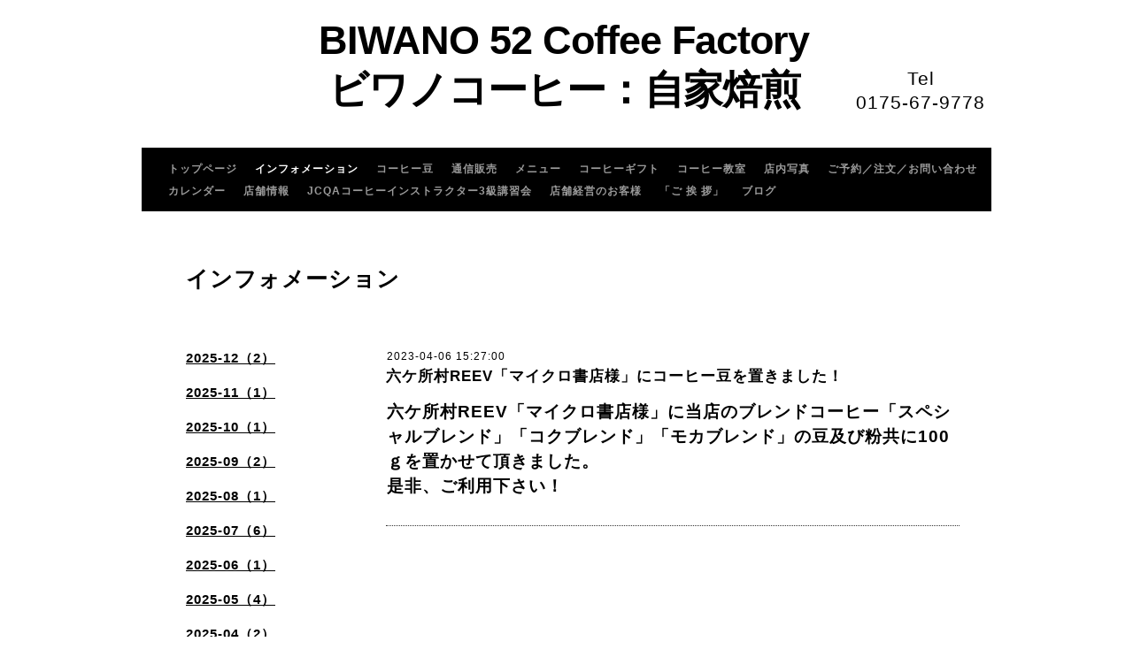

--- FILE ---
content_type: text/html; charset=utf-8
request_url: https://biwano52.com/info/5091168
body_size: 3956
content:
<!DOCTYPE html PUBLIC "-//W3C//DTD XHTML 1.0 Transitional//EN" "http://www.w3.org/TR/xhtml1/DTD/xhtml1-transitional.dtd">
<html xmlns="http://www.w3.org/1999/xhtml" xml:lang="ja" lang="ja">
<head>
<meta http-equiv="content-type" content="text/html; charset=utf-8" />
<title>六ケ所村REEV「マイクロ書店様」にコーヒー豆を置きました！ - BIWANO 52 Coffee Factory
ビワノコーヒー：自家焙煎</title>
<meta name="viewport" content="width=device-width, initial-scale=1, maximum-scale=1, user-scalable=yes" />
<meta name="keywords" content="ビワノコーヒー" />
<meta name="description" content="六ケ所村REEV「マイクロ書店様」に当店のブレンドコーヒー「スペシャルブレンド」「コクブレンド」「モカブレンド」の豆及び粉共に100ｇを置かせて頂きました。是非、ご..." />
<meta property="og:title" content="六ケ所村REEV「マイクロ書店様」にコーヒー豆を置きました！" />
<meta property="og:image" content="" />
<meta property="og:site_name" content="BIWANO 52 Coffee Factory
ビワノコーヒー：自家焙煎" />
<meta http-equiv="content-style-type" content="text/css" />
<meta http-equiv="content-script-type" content="text/javascript" />

<link rel="alternate" type="application/rss+xml" title="BIWANO 52 Coffee Factory
ビワノコーヒー：自家焙煎 / RSS" href="/feed.rss" />
<style type="text/css" media="all">@import "/style.css?519212-1561624220";</style>
<script type="text/javascript" src="/assets/jquery/jquery-1.9.1.min.js"></script>
<script type="text/javascript" src="/js/tooltip.js"></script>
<script type="text/javascript" src="/assets/colorbox/jquery.colorbox-min.js"></script>
<script type="text/javascript" src="/assets/jscrollpane/jscrollpane.js"></script>
<script type="text/javascript" src="/assets/bgstretcher/bgstretcher.js"></script>
<script type="text/javascript" src="/assets/responsiveslides/responsiveslides.min.js"></script>
<script type="text/javascript" src="/assets/footerfixed/footerfixed.js"></script>

<script>
    $(document).ready(function(){
        $("#main").find(".thickbox").colorbox({rel:'thickbox',maxWidth: '98%'});
    });
</script>

</head>
    <body id="info" class="smartphone">
        <div id="wrapper" class="bg_slide">
            <div id="wrapper_inner">

                    <div class="shop_title">
                            <div class="shop_rss"><a href="/feed.rss"><img src="/img/icon/rss2.png" /></a></div>
                            <div class="shop_tel">Tel<br />0175-67-9778</div>
                    </div>

                    <div class="site_title">
                            <h1 class="site_logo">
                              <a class="shop_sitename" href="https://biwano52.com">BIWANO 52 Coffee Factory<br />
ビワノコーヒー：自家焙煎</a>
                            </h1>
                            <div class="site_description site_description_smartphone"></div>
                    </div>

      
         
      <!-- END top -->

        <!-- ナビゲーション部分ここから // -->
        <script>
        $(function(){
            $(".menubtn").click(function(){
                $("#navi_inner").slideToggle(1000);
                });
            });
        </script>

        <div id="navi">
            <div class="menubtn">MENU ▼</div>
            <div id="navi_inner">
                <ul>
                    
                    <li><a href="/"  class="navi_top">トップページ</a></li>
                    
                    <li><a href="/info"  class="navi_info active">インフォメーション</a><ul class="sub_navi">
<li><a href='/info/2025-12'>2025-12（2）</a></li>
<li><a href='/info/2025-11'>2025-11（1）</a></li>
<li><a href='/info/2025-10'>2025-10（1）</a></li>
<li><a href='/info/2025-09'>2025-09（2）</a></li>
<li><a href='/info/2025-08'>2025-08（1）</a></li>
<li><a href='/info/2025-07'>2025-07（6）</a></li>
<li><a href='/info/2025-06'>2025-06（1）</a></li>
<li><a href='/info/2025-05'>2025-05（4）</a></li>
<li><a href='/info/2025-04'>2025-04（2）</a></li>
<li><a href='/info/2025-03'>2025-03（2）</a></li>
<li><a href='/info/2025-02'>2025-02（6）</a></li>
<li><a href='/info/2025-01'>2025-01（2）</a></li>
<li><a href='/info/2024-12'>2024-12（4）</a></li>
<li><a href='/info/2024-11'>2024-11（2）</a></li>
<li><a href='/info/2024-10'>2024-10（3）</a></li>
<li><a href='/info/2024-09'>2024-09（2）</a></li>
<li><a href='/info/2024-08'>2024-08（3）</a></li>
<li><a href='/info/2024-07'>2024-07（4）</a></li>
<li><a href='/info/2024-06'>2024-06（2）</a></li>
<li><a href='/info/2024-05'>2024-05（3）</a></li>
<li><a href='/info/2024-04'>2024-04（4）</a></li>
<li><a href='/info/2024-03'>2024-03（2）</a></li>
<li><a href='/info/2024-02'>2024-02（4）</a></li>
<li><a href='/info/2024-01'>2024-01（6）</a></li>
<li><a href='/info/2023-12'>2023-12（3）</a></li>
<li><a href='/info/2023-11'>2023-11（5）</a></li>
<li><a href='/info/2023-10'>2023-10（5）</a></li>
<li><a href='/info/2023-09'>2023-09（6）</a></li>
<li><a href='/info/2023-08'>2023-08（2）</a></li>
<li><a href='/info/2023-07'>2023-07（4）</a></li>
<li><a href='/info/2023-06'>2023-06（4）</a></li>
<li><a href='/info/2023-05'>2023-05（4）</a></li>
<li><a href='/info/2023-04'>2023-04（9）</a></li>
<li><a href='/info/2023-03'>2023-03（8）</a></li>
<li><a href='/info/2023-02'>2023-02（6）</a></li>
<li><a href='/info/2023-01'>2023-01（7）</a></li>
<li><a href='/info/2022-12'>2022-12（5）</a></li>
<li><a href='/info/2022-11'>2022-11（7）</a></li>
<li><a href='/info/2022-10'>2022-10（6）</a></li>
<li><a href='/info/2022-09'>2022-09（4）</a></li>
<li><a href='/info/2022-08'>2022-08（6）</a></li>
<li><a href='/info/2022-07'>2022-07（6）</a></li>
<li><a href='/info/2022-06'>2022-06（9）</a></li>
<li><a href='/info/2022-05'>2022-05（8）</a></li>
<li><a href='/info/2022-04'>2022-04（4）</a></li>
<li><a href='/info/2022-03'>2022-03（7）</a></li>
<li><a href='/info/2022-02'>2022-02（8）</a></li>
<li><a href='/info/2022-01'>2022-01（7）</a></li>
<li><a href='/info/2021-12'>2021-12（9）</a></li>
<li><a href='/info/2021-11'>2021-11（8）</a></li>
<li><a href='/info/2021-10'>2021-10（8）</a></li>
<li><a href='/info/2021-09'>2021-09（8）</a></li>
<li><a href='/info/2021-08'>2021-08（7）</a></li>
<li><a href='/info/2021-07'>2021-07（10）</a></li>
<li><a href='/info/2021-06'>2021-06（7）</a></li>
<li><a href='/info/2021-05'>2021-05（10）</a></li>
<li><a href='/info/2021-04'>2021-04（7）</a></li>
<li><a href='/info/2021-03'>2021-03（6）</a></li>
<li><a href='/info/2021-02'>2021-02（7）</a></li>
<li><a href='/info/2021-01'>2021-01（6）</a></li>
<li><a href='/info/2020-12'>2020-12（13）</a></li>
<li><a href='/info/2020-11'>2020-11（11）</a></li>
<li><a href='/info/2020-10'>2020-10（12）</a></li>
<li><a href='/info/2020-09'>2020-09（12）</a></li>
<li><a href='/info/2020-08'>2020-08（8）</a></li>
<li><a href='/info/2020-07'>2020-07（8）</a></li>
<li><a href='/info/2020-06'>2020-06（6）</a></li>
<li><a href='/info/2020-05'>2020-05（7）</a></li>
<li><a href='/info/2020-04'>2020-04（8）</a></li>
<li><a href='/info/2020-03'>2020-03（4）</a></li>
<li><a href='/info/2020-02'>2020-02（7）</a></li>
<li><a href='/info/2020-01'>2020-01（8）</a></li>
<li><a href='/info/2019-12'>2019-12（12）</a></li>
<li><a href='/info/2019-11'>2019-11（6）</a></li>
<li><a href='/info/2019-10'>2019-10（5）</a></li>
<li><a href='/info/2019-09'>2019-09（5）</a></li>
<li><a href='/info/2019-08'>2019-08（5）</a></li>
<li><a href='/info/2019-07'>2019-07（9）</a></li>
<li><a href='/info/2019-06'>2019-06（2）</a></li>
</ul>
</li>
                    
                    <li><a href="/free/coffee"  class="navi_free free_203611">コーヒー豆</a></li>
                    
                    <li><a href="/free/tuusinn"  class="navi_free free_220210">通信販売</a></li>
                    
                    <li><a href="/menu"  class="navi_menu">メニュー</a></li>
                    
                    <li><a href="/free/gifuto"  class="navi_free free_218297">コーヒーギフト</a></li>
                    
                    <li><a href="/free/rinen"  class="navi_free free_203583">コーヒー教室</a></li>
                    
                    <li><a href="/photo"  class="navi_photo">店内写真</a></li>
                    
                    <li><a href="/contact"  class="navi_contact">ご予約／注文／お問い合わせ</a></li>
                    
                    <li><a href="/calendar"  class="navi_calendar">カレンダー</a></li>
                    
                    <li><a href="/about"  class="navi_about">店舗情報</a></li>
                    
                    <li><a href="/free/3kenntei"  class="navi_free free_397414">JCQAコーヒーインストラクター3級講習会</a></li>
                    
                    <li><a href="/free/tennpokeiei"  class="navi_free free_412128">店舗経営のお客様</a></li>
                    
                    <li><a href="/free/ibennto"  class="navi_free free_218940">「ご 挨 拶」</a></li>
                    
                    <li><a href="https://ameblo.jp/647105/" target="_blank" class="navi_links links_42246">ブログ</a></li>
                    
                </ul>
            <br class="clear" />
            </div>
        </div>
        <!-- // ナビゲーション部分ここまで -->
        <div class="under_navi"></div>

        <div id="contents">
            <div id="contents_inner">

                <ul class="sub_navi_side">
                      
                      
                      
                      <ul class="sub_navi">
<li><a href='/info/2025-12'>2025-12（2）</a></li>
<li><a href='/info/2025-11'>2025-11（1）</a></li>
<li><a href='/info/2025-10'>2025-10（1）</a></li>
<li><a href='/info/2025-09'>2025-09（2）</a></li>
<li><a href='/info/2025-08'>2025-08（1）</a></li>
<li><a href='/info/2025-07'>2025-07（6）</a></li>
<li><a href='/info/2025-06'>2025-06（1）</a></li>
<li><a href='/info/2025-05'>2025-05（4）</a></li>
<li><a href='/info/2025-04'>2025-04（2）</a></li>
<li><a href='/info/2025-03'>2025-03（2）</a></li>
<li><a href='/info/2025-02'>2025-02（6）</a></li>
<li><a href='/info/2025-01'>2025-01（2）</a></li>
<li><a href='/info/2024-12'>2024-12（4）</a></li>
<li><a href='/info/2024-11'>2024-11（2）</a></li>
<li><a href='/info/2024-10'>2024-10（3）</a></li>
<li><a href='/info/2024-09'>2024-09（2）</a></li>
<li><a href='/info/2024-08'>2024-08（3）</a></li>
<li><a href='/info/2024-07'>2024-07（4）</a></li>
<li><a href='/info/2024-06'>2024-06（2）</a></li>
<li><a href='/info/2024-05'>2024-05（3）</a></li>
<li><a href='/info/2024-04'>2024-04（4）</a></li>
<li><a href='/info/2024-03'>2024-03（2）</a></li>
<li><a href='/info/2024-02'>2024-02（4）</a></li>
<li><a href='/info/2024-01'>2024-01（6）</a></li>
<li><a href='/info/2023-12'>2023-12（3）</a></li>
<li><a href='/info/2023-11'>2023-11（5）</a></li>
<li><a href='/info/2023-10'>2023-10（5）</a></li>
<li><a href='/info/2023-09'>2023-09（6）</a></li>
<li><a href='/info/2023-08'>2023-08（2）</a></li>
<li><a href='/info/2023-07'>2023-07（4）</a></li>
<li><a href='/info/2023-06'>2023-06（4）</a></li>
<li><a href='/info/2023-05'>2023-05（4）</a></li>
<li><a href='/info/2023-04'>2023-04（9）</a></li>
<li><a href='/info/2023-03'>2023-03（8）</a></li>
<li><a href='/info/2023-02'>2023-02（6）</a></li>
<li><a href='/info/2023-01'>2023-01（7）</a></li>
<li><a href='/info/2022-12'>2022-12（5）</a></li>
<li><a href='/info/2022-11'>2022-11（7）</a></li>
<li><a href='/info/2022-10'>2022-10（6）</a></li>
<li><a href='/info/2022-09'>2022-09（4）</a></li>
<li><a href='/info/2022-08'>2022-08（6）</a></li>
<li><a href='/info/2022-07'>2022-07（6）</a></li>
<li><a href='/info/2022-06'>2022-06（9）</a></li>
<li><a href='/info/2022-05'>2022-05（8）</a></li>
<li><a href='/info/2022-04'>2022-04（4）</a></li>
<li><a href='/info/2022-03'>2022-03（7）</a></li>
<li><a href='/info/2022-02'>2022-02（8）</a></li>
<li><a href='/info/2022-01'>2022-01（7）</a></li>
<li><a href='/info/2021-12'>2021-12（9）</a></li>
<li><a href='/info/2021-11'>2021-11（8）</a></li>
<li><a href='/info/2021-10'>2021-10（8）</a></li>
<li><a href='/info/2021-09'>2021-09（8）</a></li>
<li><a href='/info/2021-08'>2021-08（7）</a></li>
<li><a href='/info/2021-07'>2021-07（10）</a></li>
<li><a href='/info/2021-06'>2021-06（7）</a></li>
<li><a href='/info/2021-05'>2021-05（10）</a></li>
<li><a href='/info/2021-04'>2021-04（7）</a></li>
<li><a href='/info/2021-03'>2021-03（6）</a></li>
<li><a href='/info/2021-02'>2021-02（7）</a></li>
<li><a href='/info/2021-01'>2021-01（6）</a></li>
<li><a href='/info/2020-12'>2020-12（13）</a></li>
<li><a href='/info/2020-11'>2020-11（11）</a></li>
<li><a href='/info/2020-10'>2020-10（12）</a></li>
<li><a href='/info/2020-09'>2020-09（12）</a></li>
<li><a href='/info/2020-08'>2020-08（8）</a></li>
<li><a href='/info/2020-07'>2020-07（8）</a></li>
<li><a href='/info/2020-06'>2020-06（6）</a></li>
<li><a href='/info/2020-05'>2020-05（7）</a></li>
<li><a href='/info/2020-04'>2020-04（8）</a></li>
<li><a href='/info/2020-03'>2020-03（4）</a></li>
<li><a href='/info/2020-02'>2020-02（7）</a></li>
<li><a href='/info/2020-01'>2020-01（8）</a></li>
<li><a href='/info/2019-12'>2019-12（12）</a></li>
<li><a href='/info/2019-11'>2019-11（6）</a></li>
<li><a href='/info/2019-10'>2019-10（5）</a></li>
<li><a href='/info/2019-09'>2019-09（5）</a></li>
<li><a href='/info/2019-08'>2019-08（5）</a></li>
<li><a href='/info/2019-07'>2019-07（9）</a></li>
<li><a href='/info/2019-06'>2019-06（2）</a></li>
</ul>

                      
                      
                      
                      
                      
                      
                      
                      
                      
                      
                      
                      
                      
                      
                      
                      
                      
                      
                      
                      
                      
                      
                      
                      
                      
                      
                      
                </ul>

        <!-- メイン部分ここから -->
        <div id="main">
            <div id="main_inner">

    
    <!----------------------------------------------

      ページ：インフォメーション
      ---------------------------------------------->

    <h2 class="page_title">インフォメーション</h2>
    <div class="info_area">
        <div class="autopagerize_page_element">
            
            <div class="info ">
                <div class="info_date"> 2023-04-06 15:27:00</div>
                <div class="info_title">
                        <a href="/info/5091168">六ケ所村REEV「マイクロ書店様」にコーヒー豆を置きました！</a>
                </div>
                <div class="info_photo">
                  
                </div>
                <div class="info_body">
                  <p><span style="font-size: 14pt;"><strong>六ケ所村REEV「マイクロ書店様」に当店のブレンドコーヒー「スペシャルブレンド」「コクブレンド」「モカブレンド」の豆及び粉共に100ｇを置かせて頂きました。</strong></span></p>
<p><span style="font-size: 14pt;"><strong>是非、ご利用下さい！</strong></span></p>
                </div>
                <br class="clear">
            </div>
            
        </div>
    </div>
    

    

    

    


    


    


    


    

    
    
  </div>
  </div>
  <!-- // メイン部分ここまで -->
        </div>
    </div>
    <!-- // contentsここまで -->
       <!-- フッター部分ここから // -->
        <div id="footer">
        <div id="footer_inner">
    <!-- BEGIN top -->
    <!----------------------------------------------

          ページ：トップ

     ---------------------------------------------->

    <script type="text/javascript">
    $(document).ready(function(){

      var imgs = [];

      $(".slideshow_img").each(function(index, element) {
      imgs.push(element.src);
      });

      if (imgs.length == 0) {
           imgs = [
          "/img/theme_salon2/salon2_slide_img_2.jpg",
          "/img/theme_salon2/salon2_slide_img_3.jpg",
          "/img/theme_salon2/salon2_slide_img_1.jpg",
          ];
      }

    //  Initialize Backgound Stretcher
    $('.bg_slide').bgStretcher({
          images:imgs,
          maxWidth: 1500,
          imageWidth: 1024,
          imageHeight: 768,
          nextSlideDelay: ,
          slideShowSpeed: 'slow',
          transitionEffect: 'fade',
          sequenceMode: 'normal',
          anchoringImg: 'center center',
          anchoring: 'center center'
    });
    });
    </script>

<!-- TOPの背景イメージ読み込みのためのスライド画像 // -->
<div class="bgstretcher_img">
 
</div>
                <script type="text/javascript">
                    $(window).on('ready load', function() {
                        $('.top_info_message,.welcome_area_message').jScrollPane();
                    });
                </script>


                <div id="welcome_info_area" class="clearfix">
                    <div class="welcome_info_area_inner">
                              <div class="welcome_area">
                                  <h2 class="welcome_area_title">Welcome</h2>
                                  <div class="welcome_area_message welcome_area_message_smartphone"><div></div></div>
                              </div>
                              
                    </div>
                </div>
                

         <script type="text/javascript">
    $(window).on('ready load', function() {
        $('.today_area').jScrollPane();
    });
     </script>
              <!-- サイドバー部分ここから // -->
              <div id="sidebar">
                  <div id="sidebar_inner" class="clearfix">

                      <!-- ナビゲーションパーツここから // -->
                      <div class="navi_parts_smartphone">
                        
                      </div>
                      <!-- // ナビゲーションパーツここまで -->

                      
                <div class="today_area today_area_smartphone">
                      <div class="today_title">2026.01.19 Monday</div>
                          
                  </div>

        <div class="counter_area counter_area_smartphone">
            <div class="counter_title">カウンター</div>
            <div class="counter_today">
            Today&nbsp;:&nbsp;<span class="num">288</span>
            </div>
            <div class="counter_yesterday">
            Yesterday&nbsp;:&nbsp;<span class="num">283</span>
            </div>
            <div class="counter_total">
            Total&nbsp;:&nbsp;<span class="num">553816</span>
            </div>
        </div>

        <div class="qr_area qr_area_smartphone">
            <div class="qr_title">携帯サイト</div>
            <div class="qr_img"><img src="//r.goope.jp/qr/biwano52"width="100" height="100" /></div>
        </div>

</div>
</div>

<!-- // サイドバー部分ここまで -->

                    <!-- // コピーライト部分ここから -->
                    <div id="footer_copyright">
                          <div id="footer_copyright_inner">
                              <!--  スマホ用店舗名表示部分 -->
                              <div class="shop_title_footer clearfix">
                                  <div class="shop_info_footer">
                                      <div class="shop_rss_footer"><a href="/feed.rss"><img src="/img/icon/rss2.png" /></a></div>
                                      <div class="shop_name_footer">BIWANO52 Coffee Factory（ビワノコーヒー）&nbsp; </div>
                                  </div>
                                  <div class="shop_tel_footer">0175-67-9778</div>
                              </div>
                              <!--  スマホ用店舗名表示部分ここまで -->
                              <div>
                                  <div class="copyright copyright_smartphone">&copy;2026 <a href="https://biwano52.com">BIWANO52 Coffee Factory（ビワノコーヒー）</a>. All Rights Reserved.
                                  </div>

                                  <div class="powered_wrap powered_smartphone">
                                    <span class="powered">
                                      Powered by <a href="https://goope.jp/">グーペ</a> / <a href="https://admin.goope.jp/">Admin</a>
                                    </span>
                                    <span class="social_wrap">
                                      
                                      

                                      
                                    </span>
                                  </div>

                              </div>
                         </div>
                    </div>
                    <!-- // コピーライト部分ここまで -->
            </div>
            </div>
            <!-- // フッター部分ここまで -->

        <!-- wrapper_innerここまで -->
        </div>
    <!--  wrapperここまで -->
    </div>




</body>
</html>
